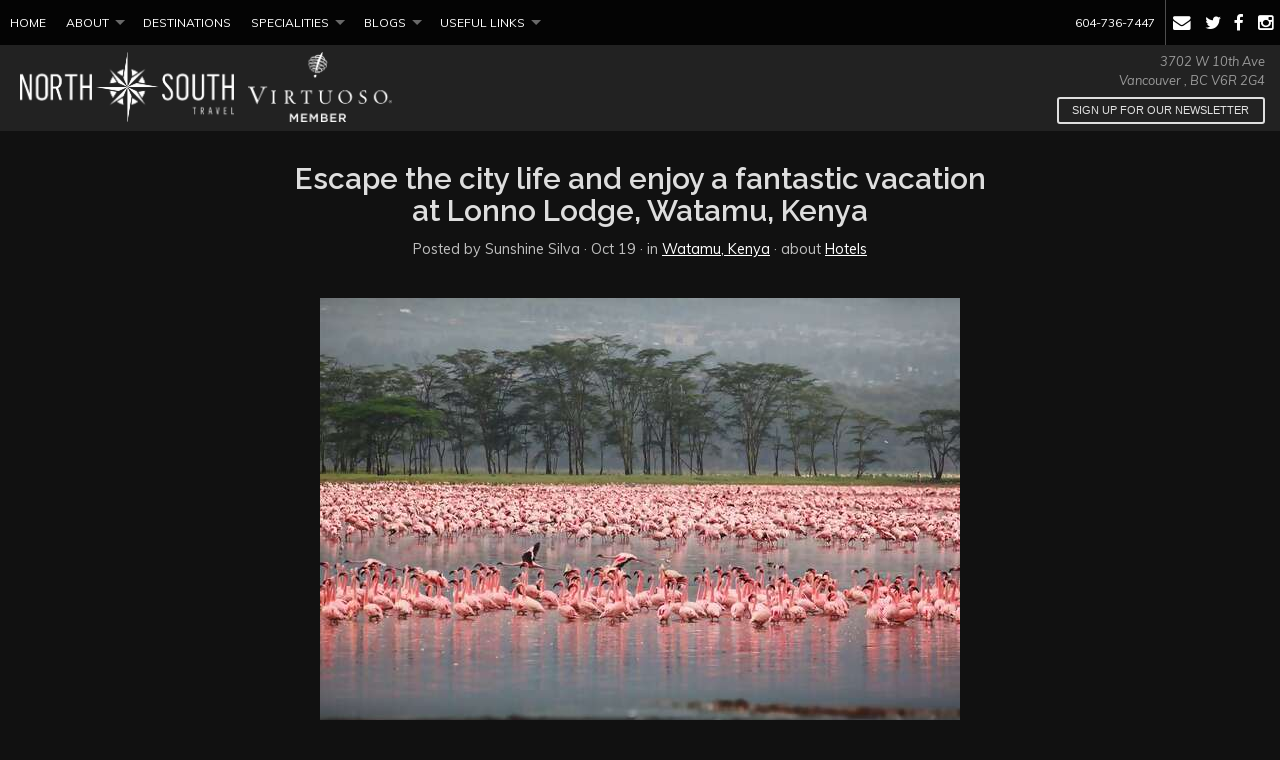

--- FILE ---
content_type: text/html; charset=utf-8
request_url: https://www.northsouthtravel.com/escape-the-city-life-and-enjoy-a-fantastic-vacation-at-lonno
body_size: 6484
content:
<!DOCTYPE html>
<!--[if IE 9]><html class="lt-ie10" lang="en" > <![endif]-->
<html lang="en">
	<head><link phx-track-static rel="stylesheet" href="/application/app-661bd56c782dba41ebd9d8e2a6273b8e.css?vsn=d">
<script phx-track-static type="text/javascript" src="/application/app-6cd98173cc17e65dac3414f2e8b491ab.js?vsn=d">
</script>
<!-- SEO Metadata & Tags: Generated 2026-01-19 15:21:49 -->
<script type="application/ld+json">{"@context":"https://schema.org","@graph":[{"@id":"https://www.northsouthtravel.com/#blog-231364","@type":"BlogPosting","articleBody":"The minute you think of Kenya, your imagination takes you to being up close and personal with its wildlife, safaris and panoramic landscapes, but there is another side of Kenya you will enjoy if you stay at Lonno Lodge in Watamu, Kenya.\n\nWatamu is a town which faces the Indian Ocean and boasts of one of the best beaches in Africa.  One of the hidden gems of Kenya, this quaint sleepy town is where you can escape the city life and enjoy its natural wonders such as the Watamu Marine National Park, Blue Lagoon, Turtle Bay, and Mida Creek. Its numerous attractions include the Bio-Ken Snake Farm, a small snake farm which features a variety of snakes, shield reptiles, crocodiles, frogs and toads; the Gedes Ruins a vast complex where you will find the ruins of a Swahili palace,  tombs and mosques; and enjoy learning more about turtles and be a part of a good cause at the Watamu Turtle Watch. There are two ways you can get to Watamu, you can fly into Malindi airport from Nairobi which is just thirty minutes away from the town,  or fly into Mombasa and enjoy an hour and a half scenic drive to Watamu. To complete your Watamu experience, you must stay at the Lonno Lodge, one of the best hotels in Watamu.\n\nLonno Lodge opened its doors to the public in 2009. It is owned and operated by Aldo and Sylvia, an Italian couple who has been living in Watamu since 2006. Facing the sea, and nestled in a secluded part of Watamu, the lodge provides you the opportunity enjoy numerous water activities without the usual crowd and noise. Although its luxurious rooms are equipped with top-notch amenities, the rooms do not have air-conditioning so you get to enjoy the cool breeze coming from the Ocean.  Facilities include a swimming pool, a wellness center, a pool bar, and a restaurant where you can local and native cuisine.  \n\nWhat more can you ask for? Lonno Lodge provides you with the privacy you need, the activities to enjoy, the luxurious accommodations, and delightful dishes to savor. Consult your travel agent for more details.\n\n \n\n ","author":[{"@type":"Person","email":"sunshinedlps@gmail.com","jobTitle":null,"name":"Sunshine Silva"}],"dateModified":"2024-03-02T15:00:26","description":"The minute you think of Kenya, your imagination takes you to being up close and personal with its wildlife, safaris and panoramic landscapes, but there is another side of Kenya you will enjoy if you stay at Lonno Lodge in Watamu, Kenya.\n\nWatamu is a town which faces the Indian Ocean and boasts of one of the best bea...","headline":"Escape the city life and enjoy a fantastic vacation at Lonno Lodge, Watamu, Kenya","image":["https://cdn1.gttwl.net/attachments/global/1445282142_original.jpeg?auto=enhance&q=60&h=630&w=1200"],"mainEntityOfPage":"https://www.northsouthtravel.com/escape-the-city-life-and-enjoy-a-fantastic-vacation-at-lonno","publisher":{"@id":"https://www.northsouthtravel.com/#organization"}},{"@id":"https://www.northsouthtravel.com/#organization","@type":"Organization","address":{"@type":"PostalAddress","addressCountry":"CA","addressLocality":"Vancouver","addressRegion":"BC","postalCode":"V6R 2G4","streetAddress":"3702 W 10th Ave"},"description":"North South Travel is a boutique travel agency in Vancouver, BC. We have been proudly locally owned since 1981 and we specialize in customized luxury travel planning and corporate travel management. We are one of Western Canada’s largest independent travel agencies and a proud member of the world’s most powerful luxury travel network, Virtuoso. Our team of dedicated travel professionals have different passions and expertise, so whether you are looking to plan that dream anniversary trip to Tahiti, book a small ship cruise around the Mediterranean or plan a once-in-a-lifetime expedition trip to the Polar regions, we can match you with the best advisor to advise and assist you every step of the way! We have a superior network of air, hotel and cruise partners so our travel advisors can save you time and money, as well as ensuring that your vacation is a seamless, memorable and stress-free experience!","email":"liz@nstravel.bc.ca","logo":"https://cdn1.gttwl.net/logos/1426790734.9862208.png?auto=enhance&q=60&auto=enhance&q=60","name":"North South Travel","sameAs":[],"telephone":"+16047367447","url":"https://www.northsouthtravel.com/"}]}</script>
<meta name="tat-analytic-id" content="231364" />
<meta name="tat-analytic-kind" content="post" />
<meta name="tat-article" content="231364" />
<meta name="tat-domain" content="northsouthtravel.com" />
<meta name="tat-id" content="413" />
<meta name="tat-permalink" content="/escape-the-city-life-and-enjoy-a-fantastic-vacation-at-lonno" />
<meta property="og:description" content="The minute you think of Kenya, your imagination takes you to being up close and personal with its wildlife, safaris and panoramic landscapes, but there is another side of Kenya you will enjoy if you stay at Lonno Lodge in Watamu, Kenya.

Watamu is a town which faces the Indian Ocean and boasts of one of the best bea..." />
<meta property="og:image" content="https://cdn1.gttwl.net/attachments/global/1445282142_original.jpeg?auto=enhance&amp;q=60&amp;h=630&amp;w=1200" />
<meta property="og:image:alt" content="North South Travel" />
<meta property="og:image:height" content="630" />
<meta property="og:image:width" content="1200" />
<meta property="og:locale" content="en_US" />
<meta property="og:logo" content="https://cdn1.gttwl.net/logos/1426790734.9862208.png?auto=enhance&amp;q=60&amp;auto=enhance&amp;q=60" />
<meta property="og:site_name" content="North South Travel" />
<meta property="og:title" content="Escape the city life and enjoy a fantastic vacation at Lonno Lodge, Watamu, Kenya" />
<meta property="og:type" content="article" />
<meta property="og:updated_time" content="2024-03-02T15:00:26" />
<meta property="og:url" content="https://www.northsouthtravel.com/escape-the-city-life-and-enjoy-a-fantastic-vacation-at-lonno" />
<meta property="article:modified_time" content="2024-03-02T15:00:26" />
<meta property="article:published_time" content="2015-10-19T01:18:45" />
<link rel="alternate" type="application/rss+xml" href="https://www.northsouthtravel.com/rss" />
<link rel="canonical" href="https://www.northsouthtravel.com/escape-the-city-life-and-enjoy-a-fantastic-vacation-at-lonno" />
<link rel="alternate" hreflang="en" href="https://www.northsouthtravel.com/escape-the-city-life-and-enjoy-a-fantastic-vacation-at-lonno" />
<link rel="alternate" hreflang="x-default" href="https://www.northsouthtravel.com/" />
<meta name="twitter:card" content="summary_large_image" />
<meta name="twitter:description" content="The minute you think of Kenya, your imagination takes you to being up close and personal with its wildlife, safaris and panoramic landscapes, but there is another side of Kenya you will enjoy if you stay at Lonno Lodge in Watamu, Kenya.

Watamu is a town which faces the Indian Ocean and boasts of one of the best bea..." />
<meta name="twitter:image" content="https://cdn1.gttwl.net/attachments/global/1445282142_original.jpeg?auto=enhance&amp;q=60&amp;h=630&amp;w=1200" />
<meta name="twitter:title" content="Escape the city life and enjoy a fantastic vacation at Lonno Lodge, Watamu, Kenya" />
    <meta charset="utf-8">
    <meta name="viewport" content="width=device-width, initial-scale=1.0">
    <title>Escape the city life and enjoy a fantastic vacation at Lonno Lodge, Watamu, Kenya</title>
    <meta name="description" content="The minute you think of Kenya, your imagination takes you to being up close and personal with its wildlife, safaris and panoramic landscapes, but there is another side of Kenya you will enjoy if you stay at Lonno Lodge in Watamu, Kenya.

Watamu is a town which faces the Indian Ocean and boasts of one of the best bea...">
    <meta name="keywords" content="">
    <link rel="stylesheet" href="//cdn.jsdelivr.net/foundation/5.5.1/css/normalize.css">
    <link rel="stylesheet" href="//cdn.jsdelivr.net/foundation/5.5.1/css/foundation.min.css">
    <link rel="stylesheet" href="//maxcdn.bootstrapcdn.com/font-awesome/4.2.0/css/font-awesome.min.css">
    <link href='https://fonts.googleapis.com/css?family=Muli:400,400italic' rel='stylesheet' type='text/css'>
    <link href='//fonts.googleapis.com/css?family=Raleway:700,600' rel='stylesheet' type='text/css'>
    <link rel="stylesheet" href="/css/temp.css">
    <link rel="stylesheet" href="/css/temp-colors.css">
    
    
    <script src="//cdn.jsdelivr.net/foundation/5.5.1/js/vendor/modernizr.js"></script>
    <script>!function(f,b,e,v,n,t,s){if(f.fbq)return;n=f.fbq=function(){n.callMethod?n.callMethod.apply(n,arguments):n.queue.push(arguments)};if(!f._fbq)f._fbq=n;n.push=n;n.loaded=!0;n.version='2.0';n.queue=[];t=b.createElement(e);t.async=!0;t.src=v;s=b.getElementsByTagName(e)[0];s.parentNode.insertBefore(t,s)}(window,document,'script','https://connect.facebook.net/en_US/fbevents.js'); fbq('init', '455058034964742'); fbq('track', 'PageView');</script><noscript> <img height="1" width="1" src="https://www.facebook.com/tr?id=455058034964742&ev=PageView&noscript=1"/></noscript>
    <script src="//sdk.engage.co/sdk.js"
    data-company="09A6FC15-A7E8-2040-9D79-1EF0C496CD26"
    data-widget="northsouthsite"></script>
    
    <!-- Global site tag (gtag.js) - Google Analytics -->
    <script async src="https://www.googletagmanager.com/gtag/js?id=UA-39612695-1"></script>
    <script>
      window.dataLayer = window.dataLayer || [];
      function gtag(){dataLayer.push(arguments);}
      gtag('js', new Date());
    
      gtag('config', 'UA-39612695-1');
    </script>
  </head>
  <body>
  	<!-- Main Wrap -->
	  <div id="main-wrap" class="main-section">
	  	<!-- Main -->
		  <div id="main">
				<!-- Header -->
	      <div class="fixed">
	<nav class="top-bar" data-topbar role="navigation">
	  <ul class="title-area">
	    <li class="name show-for-small-only">
	      <span>Call Us <a href="tel:604-736-7447" onclick="ga('send', 'event', 'Phone Call Tracking', 'Click to Call', '604-736-7447', 0);">604-736-7447</a></span>
	    </li>
	    <!-- Remove the class "menu-icon" to get rid of menu icon. Take out "Menu" to just have icon alone -->
	    <li class="toggle-topbar menu-icon"><a href="#"><span></span></a></li>
	  </ul>
	  <section class="top-bar-section">
	    <!-- Right Nav Section -->
	    <ul class="right">
	      
	      <li class="hide-for-small-only">
	      <a class="header-phone" href="tel:16047367447" onclick="gtag('event', 'contact', { event_category: 'Mobile Calls', event_action: 'call'});">604-736-7447</a></li>
	      
	      <li class="divider"></li>
	      <li class="has-icon"><a href="/contact"><i class="fa fa-envelope"></i></a></li>
	      <li class="has-icon"><a href="https://twitter.com/#!/northsouthtravl" target="_blank"><i class="fa fa-twitter"></i></a></li>
	      <li class="has-icon"><a href="https://www.facebook.com/NorthSouthTravel" target="_blank"><i class="fa fa-facebook"></i></a></li>
	      <li class="has-icon"><a href="https://instagram.com/northsouthtrvl/" target="_blank"><i class="fa fa-instagram"></i></a></li>
	    </ul>
	    <!-- Left Nav Section -->
	    <ul class="left">
	      <li><a href="/">Home</a></li>
	    	<li class="has-dropdown">
	      	<a href="#">About</a>
	      	<ul class="dropdown">
	      		<li><a href="/page/history">History</a></li>
					  <li class="has-dropdown">
					  	<a href="/our-team">Our Team</a>
					  	<ul class="dropdown">
					  		<li><a href="/affiliates">Affiliates</a></li>
					  	</ul>
					  </li>
					  <li><a href="/page/how-we-work">How We Work</a></li>
					  <li><a href="/page/employment-opportunities">Careers</a></li>
					  <li><a href="/testimonials">Testimonials</a></li>
					  <li><a href="/page/virtuoso">Virtuoso</a></li>
					  <li><a href="/page/sustainability">Sustainability</a></li>
	      	</ul>
	      </li>
	      <li><a href="/destinations">Destinations</a></li>
	      
	      
	      <li class="has-dropdown">
	      	<a href="#">Specialities</a>
	      	<ul class="dropdown">
	      		
          	<li><a href="/service/corporate-travel">Corporate Travel</a></li>
          	
          	<li><a href="/service/leisure-travel">Leisure Travel</a></li>
          	
          	<li><a href="/service/adventure-travel">Adventure Travel</a></li>
          	
          	<li><a href="/service/romance-travel">Romance Travel</a></li>
          	
          </ul>
	      </li>
	      
	      <li class="has-dropdown">
	      	<a href="#">Blogs</a>
	      	<ul class="dropdown">
	      		<li><a href="/blog">Our Blog</a></li>
	      		<li><a href="/kais-corner">Kai's Corner</a></li>
	      		<li><a href="/best-beds">Best Beds</a></li>
	      	</ul>
	      </li>
	      <li class="has-dropdown">
	      	<a href="#">Useful Links</a>
	      	<ul class="dropdown">
	      		<li><a href="https://www.igoinsured.com/Direct/ManulifeGlobal.aspx?ag=NSTVVGI&lang=E" target="_blank">Travel Insurance</a></li>
	      		<li><a href="/page/online-check-in">Online Check-in</a></li>
	      		<li><a href="/page/airport-parking">Airport Parking</a></li>
	      		<li><a href="/page/apps-for-travellers">Recommended Travel Apps</a></li>
	      		<li><a href="/page/travellers-toolbox">Traveller's Toolbox</a></li>
	      		<li><a href="https://apps.grasptechnologies.com/WebReporting/Public/PrintInvoice.aspx?agency=7FB38E482A784BC287B6A6A6B39CA774" target="_blank">Print Invoice</a></li>
	      		<li><a href="/page/profile-form">Traveller Profile</a></li>
	      	</ul>
	      </li>
	      <!--<li><a href="/offer/lattitude-global-volunteering">Lattitude</a></li>-->
	  </section>
	</nav>
</div>
<header id="header">
	<div class="row">
		<div class="columns medium-6">
  	  <a href="/" class="brand">
  		  <img src="https://cdn1.gttwl.net/logos/1426790734.9862208.png?auto=enhance&q=60" alt="North South Travel"/>
  	  </a>
  	  <a href="/page/virtuoso" class="brand">
  		  <img src="https://cdn1.gttwl.net/attachments/cf57e818-02ca-4681-bb4d-a0a262ff3b46.png" alt="Virtuoso Member"/>
  	  </a>
		</div>
		<div class="columns medium-6">
		  
		  <address class="text-right">
				3702 W 10th Ave<br>
				Vancouver
				, BC 
			  V6R 2G4
			</address>
			
			<div class="constant-contact">
  <!-- BEGIN: Constant Contact Email List Form Button -->
  <a class="button empty white radius" href="https://visitor.r20.constantcontact.com/d.jsp?llr=kktqrzcab&amp;p=oi&amp;m=1102516342090&amp;sit=uxrez9aeb&amp;f=d3f24055-dc5b-4d9d-886c-64a3437d13be">Sign up for our newsletter</a>
</div>
		</div>
	</div>
</header>
	      
	      
	      <!-- content goes here -->
        <div class="row">
	<div class="columns medium-10 medium-centered large-9">
		<div class="page-title text-center">
			<h1>Escape the city life and enjoy a fantastic vacation at Lonno Lodge, Watamu, Kenya</h1>
			<div class="post-details">
				Posted by Sunshine Silva 
				&middot; Oct 19 
				
				&middot; in <a href="/blog?place=Watamu">Watamu, Kenya</a> 
				
				
				&middot; about <a href="/blog?category=accomodations">Hotels</a>
				
				
			</div>
		</div>
		<div class="page-content">
			<article>
				<!-- Primary Media -->
				
				<img src="https://cdn1.gttwl.net/attachments/global/1445282142_original.jpeg?auto=enhance&q=60&h=480&w=640" class="post-img" />
				
				
				
				
				
				
				<p>The minute you think of Kenya, your imagination takes you to being up close and personal with its wildlife, safaris and panoramic landscapes, but there is another side of Kenya you will enjoy if you stay at Lonno Lodge in Watamu, Kenya.</p>

<p>Watamu is a town which faces the Indian Ocean and boasts of one of the best beaches in Africa. &nbsp;One of the hidden gems of Kenya, this quaint sleepy town is where you can escape the city life and enjoy its natural wonders such as the Watamu Marine National Park, Blue Lagoon, Turtle Bay, and Mida Creek. Its numerous attractions include the Bio-Ken Snake Farm, a small snake farm which features a variety of snakes, shield reptiles, crocodiles, frogs and toads; the Gedes Ruins a vast complex where you will find the ruins of a Swahili palace, &nbsp;tombs and mosques; and enjoy learning more about turtles and be a part of a good cause at the Watamu Turtle Watch.&nbsp;There are two ways you can get to Watamu, you can fly into Malindi airport from Nairobi which is just thirty minutes away from the town,&nbsp; or fly into Mombasa and enjoy an hour&nbsp;and a half scenic drive to Watamu. To complete your Watamu experience, you must stay at the Lonno Lodge, one of the best hotels in Watamu.</p>

<p>Lonno Lodge opened its doors to the public in 2009. It is owned and operated by Aldo and Sylvia, an Italian couple who has been living in Watamu since 2006. Facing the sea, and nestled in a secluded part of Watamu, the lodge provides you the opportunity enjoy numerous water activities without the usual crowd and noise. Although its luxurious rooms are equipped with top-notch amenities, the rooms do not have air-conditioning so you get to enjoy the cool breeze coming from the Ocean.&nbsp; Facilities include a swimming pool, a wellness center, a pool bar, and a restaurant where you can local and native cuisine. &nbsp;</p>

<p>What more can you ask for? Lonno Lodge provides you with the privacy you need, the activities to enjoy, the luxurious accommodations, and delightful dishes to savor. Consult your travel agent for more details.</p>

<p>&nbsp;</p>

<p>&nbsp;</p>
				
				<ul class="inline-list">
					<li><a href="https://twitter.com/#!/northsouthtravl" target="_blank"><i class="fa fa-twitter"></i></a></li>
					<li><a href="https://www.facebook.com/NorthSouthTravel" target="_blank"><i class="fa fa-facebook"></i></a></li>
					<li><a href="https://instagram.com/northsouthtrvl/" target="_blank"><i class="fa fa-instagram"></i></a></li>
				</ul>
			</article>
			
			
			
			
      
            
<div class="formComment">
  
  <!-- if not logged in -->
  <p>Please, <a href="/signup?return_url=/escape-the-city-life-and-enjoy-a-fantastic-vacation-at-lonno">Signup</a> or <a href="/login?return_url=/escape-the-city-life-and-enjoy-a-fantastic-vacation-at-lonno">Login</a> first to write a comment</p>
  
</div>
      
      <form method="get" action="/go" class="text-center">
        <input type="hidden" name="id" value="ce6eb76d-92e0-47d2-90fa-3dc5a276881f" />
      	
		    <input type="hidden" name="place" value="Watamu">
		    
		    <input type="hidden" name="id" value="231364">
		    <button type="submit" class="button success">
	        Contact Us
	      </button>
	    </form>
		</div>
	</div>
</div>

<!-- Go to www.addthis.com/dashboard to customize your tools -->
<script type="text/javascript" src="//s7.addthis.com/js/300/addthis_widget.js#pubid=ra-54da828a116c1929" async="async"></script>




	
	


<div class="wrap-wdywtg" >
  <div class="row">
    <div class="columns medium-8 medium-centered">
      
      <h2 class="text-center">I want to go to:</h2>
      
      
      <form method="post" action="/go" class="wdywtg-form">
<input type="hidden" name="authenticity_token" value="PH92NgMnGi8lI3gyBhAADi4vHQpAElgaH1AxWOmUVzMhqSZiBJXb9U9W" />
<input type="hidden" name="apikey" value="northsouthtravel.com" />
<input type="text" name="_gttwl_hnp" class="gttwlhnp" tabindex="-1" autocorrect="off" spellcheck="false" autocomplete="off" readonly onfocus="this.removeAttribute('readonly');" />


	<div class="row collapse">
		<div class="columns small-10">
			<input type="text" name="place" class="form-control input-lg" id="geo_loc" value="Watamu" autocomplete="off"/>
		</div>
		<div class="columns small-2">
			<button class="button postfix"><i class="fa fa-paper-plane"></i></button>
		</div>
	</div>
</form>
    </div>
  </div>
</div>
        
      </div>
	  </div>
	  <!-- Footer -->
    <footer id="footer">
	<div class="row">
		<div class="columns medium-4">
			<address>
			  <h4>North South Travel</h4>
			  
				  3702 W 10th Ave
				  <br>
				  Vancouver
				  , BC 
			  	V6R 2G4
			  	<br>
			  
			  
			  <abbr title="Phone">P:</abbr> 
			  <a href="tel:16047367447" onclick="gtag('event', 'contact', { event_category: 'Mobile Calls', event_action: 'call'});">604-736-7447</a>
			  <br>
			  
			  
			  <abbr title="Fax">F:</abbr> 604 736 6513
			  <br>
			  
			  <abbr title="Tollfree">TF:</abbr><a href="tel:18006651882" onclick="gtag('event', 'contact', { event_category: 'Mobile Calls', event_action: 'call'});">1.800.665.1882</a> 
			</address>
		</div>
		<div class="columns medium-4">
			<dl>
			  <dt><h4>More about us</h4></dt>
			  <dd><a href="/page/about-us">About Us</a></dd>
			  <dd><a href="/contact">Contact Us</a></dd>
			  <dd><a href="/our-team">Our Team</a></dd>
			  <dd><a href="/page/privacy-policy">Privacy Policy</a></dd>
			</dl>
		</div>
		<div class="columns medium-4">
			<div class="subscription-form">
				<h4>Get North South Travel updates in your email</h4>
  			<div class="constant-contact">
  <!-- BEGIN: Constant Contact Email List Form Button -->
  <a class="button empty white radius" href="https://visitor.r20.constantcontact.com/d.jsp?llr=kktqrzcab&amp;p=oi&amp;m=1102516342090&amp;sit=uxrez9aeb&amp;f=d3f24055-dc5b-4d9d-886c-64a3437d13be">Sign up for our newsletter</a>
</div>
  			<p>For Email Newsletters you can trust.</p>
		  </div>
		</div>
	</div>
	<hr>
  <p class="text-center credits">&copy;2026 North South Travel &middot; Consumer Protection BC License #3714-4 &middot; Powered by <a href="https://www.travelagencytribes.com/">Travel Agency Tribes</a></p>
</footer>
	  
	  <script src="//cdn.jsdelivr.net/foundation/5.5.1/js/vendor/jquery.js"></script>
    <script src="//cdnjs.cloudflare.com/ajax/libs/foundation/5.5.1/js/foundation.min.js"></script>
    <script src="/ckeditor/ckeditor.js" type="text/javascript"></script>
    
    <script src="/js/temp.js"></script>
    
  </body>
</html>

--- FILE ---
content_type: text/plain; charset=utf-8
request_url: https://www.northsouthtravel.com/api/humanity
body_size: -374
content:
c01a6611-9f28-4c9e-8b5a-f738f562d5ae